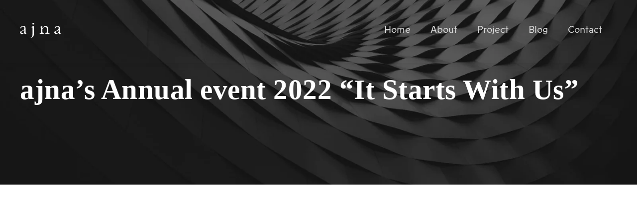

--- FILE ---
content_type: text/html; charset=UTF-8
request_url: https://ajnadevelopments.com/blog/ajnas-annual-event-2022-it-starts-with-us/
body_size: 18545
content:
<!DOCTYPE html><html lang="en-US" class="no-js"><head><script data-no-optimize="1">var litespeed_docref=sessionStorage.getItem("litespeed_docref");litespeed_docref&&(Object.defineProperty(document,"referrer",{get:function(){return litespeed_docref}}),sessionStorage.removeItem("litespeed_docref"));</script> <meta charset="UTF-8"><meta name="viewport" content="width=device-width, initial-scale=1"><link rel="profile" href="http://gmpg.org/xfn/11"><link rel="pingback" href="https://ajnadevelopments.com/xmlrpc.php"><meta name='robots' content='index, follow, max-image-preview:large, max-snippet:-1, max-video-preview:-1' /><meta name="dlm-version" content="5.1.7"><title>ajna&#039;s Annual event 2022 &quot;It Starts With Us&quot; - ajna Developments</title><link rel="canonical" href="https://ajnadevelopments.com/blog/ajnas-annual-event-2022-it-starts-with-us/" /><meta property="og:locale" content="en_US" /><meta property="og:type" content="article" /><meta property="og:title" content="ajna&#039;s Annual event 2022 &quot;It Starts With Us&quot; - ajna Developments" /><meta property="og:url" content="https://ajnadevelopments.com/blog/ajnas-annual-event-2022-it-starts-with-us/" /><meta property="og:site_name" content="ajna Developments" /><meta property="article:publisher" content="https://www.facebook.com/ajnadevelopments" /><meta property="article:published_time" content="2022-02-01T14:22:00+00:00" /><meta property="article:modified_time" content="2022-03-20T16:02:42+00:00" /><meta property="og:image" content="https://ajnadevelopments.com/wp-content/uploads/2022/03/opt-3-scaled.jpg" /><meta property="og:image:width" content="1707" /><meta property="og:image:height" content="2560" /><meta property="og:image:type" content="image/jpeg" /><meta name="author" content="webadmin" /><meta name="twitter:card" content="summary_large_image" /><meta name="twitter:creator" content="@ajnaDevelopment" /><meta name="twitter:site" content="@ajnaDevelopment" /><meta name="twitter:label1" content="Written by" /><meta name="twitter:data1" content="webadmin" /> <script type="application/ld+json" class="yoast-schema-graph">{"@context":"https://schema.org","@graph":[{"@type":"Article","@id":"https://ajnadevelopments.com/blog/ajnas-annual-event-2022-it-starts-with-us/#article","isPartOf":{"@id":"https://ajnadevelopments.com/blog/ajnas-annual-event-2022-it-starts-with-us/"},"author":{"name":"webadmin","@id":"https://ajnadevelopments.com/#/schema/person/ce5a15e19c6dde3e3f842c814bf3bcf3"},"headline":"ajna&#8217;s Annual event 2022 &#8220;It Starts With Us&#8221;","datePublished":"2022-02-01T14:22:00+00:00","dateModified":"2022-03-20T16:02:42+00:00","mainEntityOfPage":{"@id":"https://ajnadevelopments.com/blog/ajnas-annual-event-2022-it-starts-with-us/"},"wordCount":8,"publisher":{"@id":"https://ajnadevelopments.com/#organization"},"image":{"@id":"https://ajnadevelopments.com/blog/ajnas-annual-event-2022-it-starts-with-us/#primaryimage"},"thumbnailUrl":"https://ajnadevelopments.com/wp-content/uploads/2022/03/opt-3-scaled.jpg","articleSection":["Events"],"inLanguage":"en-US"},{"@type":"WebPage","@id":"https://ajnadevelopments.com/blog/ajnas-annual-event-2022-it-starts-with-us/","url":"https://ajnadevelopments.com/blog/ajnas-annual-event-2022-it-starts-with-us/","name":"ajna's Annual event 2022 \"It Starts With Us\" - ajna Developments","isPartOf":{"@id":"https://ajnadevelopments.com/#website"},"primaryImageOfPage":{"@id":"https://ajnadevelopments.com/blog/ajnas-annual-event-2022-it-starts-with-us/#primaryimage"},"image":{"@id":"https://ajnadevelopments.com/blog/ajnas-annual-event-2022-it-starts-with-us/#primaryimage"},"thumbnailUrl":"https://ajnadevelopments.com/wp-content/uploads/2022/03/opt-3-scaled.jpg","datePublished":"2022-02-01T14:22:00+00:00","dateModified":"2022-03-20T16:02:42+00:00","breadcrumb":{"@id":"https://ajnadevelopments.com/blog/ajnas-annual-event-2022-it-starts-with-us/#breadcrumb"},"inLanguage":"en-US","potentialAction":[{"@type":"ReadAction","target":["https://ajnadevelopments.com/blog/ajnas-annual-event-2022-it-starts-with-us/"]}]},{"@type":"ImageObject","inLanguage":"en-US","@id":"https://ajnadevelopments.com/blog/ajnas-annual-event-2022-it-starts-with-us/#primaryimage","url":"https://ajnadevelopments.com/wp-content/uploads/2022/03/opt-3-scaled.jpg","contentUrl":"https://ajnadevelopments.com/wp-content/uploads/2022/03/opt-3-scaled.jpg","width":1707,"height":2560},{"@type":"BreadcrumbList","@id":"https://ajnadevelopments.com/blog/ajnas-annual-event-2022-it-starts-with-us/#breadcrumb","itemListElement":[{"@type":"ListItem","position":1,"name":"Home","item":"https://ajnadevelopments.com/"},{"@type":"ListItem","position":2,"name":"ajna&#8217;s Annual event 2022 &#8220;It Starts With Us&#8221;"}]},{"@type":"WebSite","@id":"https://ajnadevelopments.com/#website","url":"https://ajnadevelopments.com/","name":"ajna Developments","description":"Places to Keep","publisher":{"@id":"https://ajnadevelopments.com/#organization"},"potentialAction":[{"@type":"SearchAction","target":{"@type":"EntryPoint","urlTemplate":"https://ajnadevelopments.com/?s={search_term_string}"},"query-input":{"@type":"PropertyValueSpecification","valueRequired":true,"valueName":"search_term_string"}}],"inLanguage":"en-US"},{"@type":"Organization","@id":"https://ajnadevelopments.com/#organization","name":"ajna Developments","url":"https://ajnadevelopments.com/","logo":{"@type":"ImageObject","inLanguage":"en-US","@id":"https://ajnadevelopments.com/#/schema/logo/image/","url":"https://ajnadevelopments.com/wp-content/uploads/2021/11/logo.png","contentUrl":"https://ajnadevelopments.com/wp-content/uploads/2021/11/logo.png","width":594,"height":217,"caption":"ajna Developments"},"image":{"@id":"https://ajnadevelopments.com/#/schema/logo/image/"},"sameAs":["https://www.facebook.com/ajnadevelopments","https://x.com/ajnaDevelopment","https://www.linkedin.com/company/ajna-developments/","https://www.instagram.com/ajnadevelopments/?igshid=1co8qbst5u5n9"]},{"@type":"Person","@id":"https://ajnadevelopments.com/#/schema/person/ce5a15e19c6dde3e3f842c814bf3bcf3","name":"webadmin","image":{"@type":"ImageObject","inLanguage":"en-US","@id":"https://ajnadevelopments.com/#/schema/person/image/","url":"https://secure.gravatar.com/avatar/c41cb56c57d16a1b183ac57228a915f4?s=96&d=mm&r=g","contentUrl":"https://secure.gravatar.com/avatar/c41cb56c57d16a1b183ac57228a915f4?s=96&d=mm&r=g","caption":"webadmin"},"sameAs":["https://ajnadevelopments.com"],"url":"https://ajnadevelopments.com/blog/author/webadmin/"}]}</script> <link rel='dns-prefetch' href='//maps.google.com' /><link rel='dns-prefetch' href='//fonts.googleapis.com' /><link rel='dns-prefetch' href='//www.googletagmanager.com' /><link rel="alternate" type="application/rss+xml" title="ajna Developments &raquo; Feed" href="https://ajnadevelopments.com/feed/" /><link rel="alternate" type="application/rss+xml" title="ajna Developments &raquo; Comments Feed" href="https://ajnadevelopments.com/comments/feed/" /><style id="litespeed-ccss">ul{box-sizing:border-box}:root{--wp--preset--font-size--normal:16px;--wp--preset--font-size--huge:42px}body{--wp--preset--color--black:#000;--wp--preset--color--cyan-bluish-gray:#abb8c3;--wp--preset--color--white:#fff;--wp--preset--color--pale-pink:#f78da7;--wp--preset--color--vivid-red:#cf2e2e;--wp--preset--color--luminous-vivid-orange:#ff6900;--wp--preset--color--luminous-vivid-amber:#fcb900;--wp--preset--color--light-green-cyan:#7bdcb5;--wp--preset--color--vivid-green-cyan:#00d084;--wp--preset--color--pale-cyan-blue:#8ed1fc;--wp--preset--color--vivid-cyan-blue:#0693e3;--wp--preset--color--vivid-purple:#9b51e0;--wp--preset--gradient--vivid-cyan-blue-to-vivid-purple:linear-gradient(135deg,rgba(6,147,227,1) 0%,#9b51e0 100%);--wp--preset--gradient--light-green-cyan-to-vivid-green-cyan:linear-gradient(135deg,#7adcb4 0%,#00d082 100%);--wp--preset--gradient--luminous-vivid-amber-to-luminous-vivid-orange:linear-gradient(135deg,rgba(252,185,0,1) 0%,rgba(255,105,0,1) 100%);--wp--preset--gradient--luminous-vivid-orange-to-vivid-red:linear-gradient(135deg,rgba(255,105,0,1) 0%,#cf2e2e 100%);--wp--preset--gradient--very-light-gray-to-cyan-bluish-gray:linear-gradient(135deg,#eee 0%,#a9b8c3 100%);--wp--preset--gradient--cool-to-warm-spectrum:linear-gradient(135deg,#4aeadc 0%,#9778d1 20%,#cf2aba 40%,#ee2c82 60%,#fb6962 80%,#fef84c 100%);--wp--preset--gradient--blush-light-purple:linear-gradient(135deg,#ffceec 0%,#9896f0 100%);--wp--preset--gradient--blush-bordeaux:linear-gradient(135deg,#fecda5 0%,#fe2d2d 50%,#6b003e 100%);--wp--preset--gradient--luminous-dusk:linear-gradient(135deg,#ffcb70 0%,#c751c0 50%,#4158d0 100%);--wp--preset--gradient--pale-ocean:linear-gradient(135deg,#fff5cb 0%,#b6e3d4 50%,#33a7b5 100%);--wp--preset--gradient--electric-grass:linear-gradient(135deg,#caf880 0%,#71ce7e 100%);--wp--preset--gradient--midnight:linear-gradient(135deg,#020381 0%,#2874fc 100%);--wp--preset--font-size--small:13px;--wp--preset--font-size--medium:20px;--wp--preset--font-size--large:36px;--wp--preset--font-size--x-large:42px;--wp--preset--spacing--20:.44rem;--wp--preset--spacing--30:.67rem;--wp--preset--spacing--40:1rem;--wp--preset--spacing--50:1.5rem;--wp--preset--spacing--60:2.25rem;--wp--preset--spacing--70:3.38rem;--wp--preset--spacing--80:5.06rem;--wp--preset--shadow--natural:6px 6px 9px rgba(0,0,0,.2);--wp--preset--shadow--deep:12px 12px 50px rgba(0,0,0,.4);--wp--preset--shadow--sharp:6px 6px 0px rgba(0,0,0,.2);--wp--preset--shadow--outlined:6px 6px 0px -3px rgba(255,255,255,1),6px 6px rgba(0,0,0,1);--wp--preset--shadow--crisp:6px 6px 0px rgba(0,0,0,1)}.icon-clock{font-family:simple-line-icons;speak:none;font-style:normal;font-weight:400;font-variant:normal;text-transform:none;line-height:1;-webkit-font-smoothing:antialiased;-moz-osx-font-smoothing:grayscale}.icon-clock:before{content:"\e081"}.gdlr-core-page-builder-body{-webkit-font-smoothing:antialiased;-moz-osx-font-smoothing:grayscale}.gdlr-core-page-builder-body a{text-decoration:none}.clearfix{zoom:1}.clearfix:after{content:" ";display:block;clear:both;visibility:hidden;line-height:0;height:0}.gdlr-core-container{margin-left:auto;margin-right:auto}.gdlr-core-item-pdb{padding-bottom:30px}::placeholder{opacity:1}.gdlr-core-pbf-wrapper{padding:60px 0 30px;position:relative}.gdlr-core-pbf-wrapper-container{margin-left:auto;margin-right:auto}.gdlr-core-pbf-element{clear:both}.gdlr-core-pbf-wrapper-container{display:flex;flex-wrap:wrap}.gdlr-core-pbf-wrapper-container>.gdlr-core-pbf-element{width:100%}.gdlr-core-social-share-right-text .gdlr-core-divider{margin-right:30px;margin-left:36px;height:18px;border-right-width:2px;border-right-style:solid}.gdlr-core-blog-grid .gdlr-core-blog-grid-date .gdlr-core-blog-info-date .gdlr-core-head{display:none}@media only screen and (max-width:767px){body .gdlr-core-container{max-width:500px;padding-left:15px;padding-right:15px}.gdlr-core-pbf-wrapper{padding-left:0!important;padding-right:0!important}.gdlr-core-social-share-right-text .gdlr-core-divider{display:none}}html,body,div,span,h1,a,img,i,ul,li,article,header,video{border:0;outline:0;vertical-align:baseline;background:0 0;margin:0;padding:0}article,header{display:block}ul{list-style:disc}a img{vertical-align:middle}i{font-style:italic}html{box-sizing:border-box;-moz-box-sizing:border-box;-webkit-box-sizing:border-box}*,*:before,*:after{box-sizing:inherit;-moz-box-sizing:inherit;-webkit-box-sizing:inherit}body{-webkit-font-smoothing:antialiased;-moz-osx-font-smoothing:grayscale;word-wrap:break-word;word-break:break-word}ul{margin-left:35px;margin-bottom:20px}h1{line-height:1.2;margin-bottom:20px}.clearfix{zoom:1}.clearfix:after{content:" ";display:block;clear:both;visibility:hidden;line-height:0;height:0}html,body{height:100%}.arki-body-outer-wrapper{min-height:100%}.arki-body-outer-wrapper{position:relative;overflow:hidden}.arki-body-wrapper.arki-with-frame{position:relative;overflow:hidden}.arki-page-wrapper{clear:both}.arki-container{margin-left:auto;margin-right:auto}.arki-column-60{float:left;width:100%}.arki-sidebar-center{float:none;display:inline-block}.arki-content-area{padding-top:60px;padding-bottom:40px}.arki-line-height-0{line-height:0}a{text-decoration:none}img{max-width:100%;height:auto}.arki-body-wrapper{z-index:1;position:relative}.arki-mm-menu-wrap{display:none}.arki-mobile-menu{float:left;margin-top:-8px;margin-left:21px}.arki-mobile-menu-right{position:absolute;right:30px;top:50%;margin-top:-9px}.arki-mobile-button-hamburger{box-sizing:border-box;display:block;width:32px;height:32px;position:relative}.arki-mobile-button-hamburger:before,.arki-mobile-button-hamburger:after,.arki-mobile-button-hamburger span{content:'';display:block;width:22px;height:2px;position:absolute;left:5px}.arki-mobile-button-hamburger:before{top:8px}.arki-mobile-button-hamburger span{top:15px}.arki-mobile-button-hamburger:after{top:22px}.arki-navigation .sf-menu{display:inline-block;line-height:1.7;text-align:left;margin-bottom:0}.arki-navigation .sf-menu>li:first-child{padding-left:0}.arki-navigation .sf-menu>li:last-child{padding-right:0}.arki-navigation .sf-menu>li>a{letter-spacing:.5px}.arki-navigation .arki-navigation-slide-bar-style-2{border-bottom-width:3px;border-bottom-style:solid;position:absolute;display:none;margin-top:-3px;overflow:hidden}.arki-logo{position:relative}.arki-header-wrap{position:relative;z-index:103}.arki-header-container{position:relative;margin-left:auto;margin-right:auto}.arki-header-container-inner{position:relative}.arki-header-style-plain{position:relative;border-bottom-style:solid;z-index:101}.arki-header-style-plain .arki-navigation{line-height:0}.arki-header-style-plain .arki-header-background{position:absolute;right:0;left:0;top:0;bottom:0}.arki-header-background-transparent{position:absolute;left:0;right:0;z-index:3}.arki-header-style-plain.arki-style-menu-right .arki-logo{float:left}.arki-header-style-plain.arki-style-menu-right .arki-navigation{float:right}.arki-header-style-plain.arki-style-menu-right .arki-main-menu{display:inline-block;vertical-align:top}.arki-logo-inner img{width:100%}.arki-fixed-nav-logo{display:none}.arki-single-article{padding-bottom:5px}body.single-post .arki-sidebar-style-none{margin-left:auto;margin-right:auto}.arki-blog-title-wrap{background:#000;background-position:center;position:relative;background-size:cover;overflow:hidden}.arki-blog-title-wrap .arki-blog-title-container{position:relative}.arki-blog-title-wrap .arki-blog-title-overlay{position:absolute;top:0;right:0;bottom:0;left:0;opacity:.8}.arki-blog-title-wrap .arki-single-article-title{font-size:57px;font-weight:700;margin-bottom:11px;letter-spacing:.5px}.arki-blog-title-wrap .arki-single-article-head-right{overflow:hidden}.arki-mobile-header-wrap{display:none}.arki-mobile-header{padding-top:15px;padding-bottom:15px;z-index:99;position:relative;box-shadow:0px 1px 2px rgba(0,0,0,.1);-webkit-box-shadow:0px 1px 2px rgba(0,0,0,.1)}.arki-mobile-header .arki-mobile-header-container{position:relative}.arki-mobile-header .arki-logo-inner{line-height:45px;margin-right:80px}.arki-mobile-header .arki-logo-inner img{vertical-align:middle;width:auto}body .arki-mobile-header .arki-logo{padding:0 15px}@media only screen and (max-width:999px){body{width:100%;overflow-x:hidden}.arki-header-wrap.arki-header-style-plain,.arki-header-background-transparent,.arki-header-transparent-substitute,.arki-sticky-navigation{display:none!important}.arki-mobile-header-wrap{display:block}}@media only screen and (max-width:767px){body.arki-body-front .arki-container{max-width:500px;padding-left:15px;padding-right:15px}body.arki-body-front .gdlr-core-container{max-width:500px;padding-left:15px;padding-right:15px}.arki-column-60{width:100%}.arki-blog-title-wrap .arki-blog-title-content{padding-top:60px!important;padding-bottom:50px!important}}@media only screen and (max-width:419px){body{min-width:320px}}.sf-menu{list-style:none;margin-left:0}.sf-menu>li{float:left}.sf-menu>li>a{display:block;text-decoration:none;position:relative;z-index:9}.arki-body h1{margin-top:0;margin-bottom:20px;line-height:1.2;font-weight:700}.arki-body-wrapper.arki-with-frame{margin:0}.arki-item-pdlr,.gdlr-core-item-pdlr{padding-left:20px;padding-right:20px}.arki-container,.gdlr-core-container{max-width:1320px}.arki-body-front .gdlr-core-container,.arki-body-front .arki-container{padding-left:20px;padding-right:20px}.arki-header-style-plain{border-bottom-width:0}.arki-header-background-transparent .arki-header-background{opacity:0}.arki-navigation .sf-menu>li{padding-left:20px;padding-right:20px}.arki-navigation .arki-main-menu{margin-left:50px}.arki-navigation .arki-navigation-slide-bar-style-2{border-bottom-width:2px}.arki-navigation .arki-navigation-slide-bar{margin-top:-19px}.arki-header-style-plain{box-shadow:0px 0px 20px rgba(10,10,10,.1);-webkit-box-shadow:0px 0px 20px rgba(10,10,10,.1);-moz-box-shadow:0px 0px 20px rgba(10,10,10,.1)}.arki-logo{padding-top:45px}.arki-logo{padding-bottom:50px}.arki-logo.arki-item-pdlr{padding-left:20px}.arki-logo-inner{max-width:82px}@media only screen and (max-width:767px){.arki-mobile-header .arki-logo-inner{max-width:80px}}.arki-navigation{padding-top:45px}.arki-navigation .sf-menu>li>a{padding-bottom:26px}.arki-navigation .arki-main-menu{padding-right:20px}.arki-navigation.arki-item-pdlr{padding-right:30px}.arki-blog-title-wrap.arki-style-custom .arki-blog-title-content{padding-top:146px}.arki-blog-title-wrap.arki-style-custom .arki-blog-title-content{padding-bottom:146px}.arki-blog-title-wrap{background-image:url(https://ajnadevelopments.com/wp-content/uploads/2021/11/slider-1.jpg)}.arki-blog-title-wrap .arki-blog-title-overlay{opacity:0}body.single-post .arki-sidebar-style-none{max-width:900px}.arki-body h1{font-family:"Crimson Pro",serif}.arki-navigation .sf-menu>li>a,.arki-navigation-font{font-family:"Prophet"}.arki-body{font-family:"Prophet"}.arki-body h1{font-size:52px}.arki-body{font-size:18px}.arki-body,.arki-line-height{line-height:1.7}.arki-body{letter-spacing:.6px}.arki-navigation .sf-menu>li>a{font-size:19px}.arki-navigation .sf-menu>li>a{font-weight:500}.arki-navigation .sf-menu>li>a{letter-spacing:0px}.arki-navigation .sf-menu>li>a{text-transform:none}.arki-header-background{background-color:#0a0a0a}.arki-header-wrap.arki-header-style-plain{border-color:#e8e8e8}.arki-mobile-button-hamburger:before,.arki-mobile-button-hamburger:after,.arki-mobile-button-hamburger span{background:#ededed}.arki-mobile-menu .arki-mobile-menu-button{border-color:#fff}.arki-navigation .arki-navigation-slide-bar{border-color:#fff}.arki-navigation .arki-navigation-slide-bar:before{border-bottom-color:#fff}.sf-menu>li>a{color:#d8d8d8}.arki-body-outer-wrapper,body.arki-full .arki-body-wrapper{background-color:#fff}.arki-body{color:#4c4c4c}.arki-body h1{color:#0c0c0c}.arki-body a{color:#212121}.arki-body *{border-color:#e6e6e6}.arki-body ::-webkit-input-placeholder{color:#8e8e8e}.arki-body ::-moz-placeholder{color:#8e8e8e}.arki-body :-ms-input-placeholder{color:#8e8e8e}.arki-body :-moz-placeholder{color:#8e8e8e}.arki-body .arki-blog-title-wrap .arki-single-article-title{color:#fff}.arki-blog-title-wrap .arki-blog-title-overlay{background-color:#f9f9f9}.arki-body .arki-single-article-title{color:#262626}.gdlr-core-social-share-item .gdlr-core-divider{border-color:#e5e5e5}:root{--mm-lineheight:22px}:root{--mm-listitem-size:50px}:root{--mm-navbar-size:50px}:root{--mm-toggle-size:34px}:root{--mm-size:80%;--mm-min-size:240px;--mm-max-size:440px}:root{--mm-iconbar-size:50px}:root{--mm-iconpanel-size:50px}:root{--mm-sectionindexer-size:20px}:root{--mm-sidebar-collapsed-size:50px;--mm-sidebar-expanded-size:var(--mm-max-size)}.wp-video{max-width:100%;height:auto}video.wp-video-shortcode{max-width:100%;display:inline-block}</style><link rel="preload" data-asynced="1" data-optimized="2" as="style" onload="this.onload=null;this.rel='stylesheet'" href="https://ajnadevelopments.com/wp-content/litespeed/css/1/2425e4e651c046cbd1a0221d4fdc2ece.css?ver=82f8f" /><script type="litespeed/javascript">!function(a){"use strict";var b=function(b,c,d){function e(a){return h.body?a():void setTimeout(function(){e(a)})}function f(){i.addEventListener&&i.removeEventListener("load",f),i.media=d||"all"}var g,h=a.document,i=h.createElement("link");if(c)g=c;else{var j=(h.body||h.getElementsByTagName("head")[0]).childNodes;g=j[j.length-1]}var k=h.styleSheets;i.rel="stylesheet",i.href=b,i.media="only x",e(function(){g.parentNode.insertBefore(i,c?g:g.nextSibling)});var l=function(a){for(var b=i.href,c=k.length;c--;)if(k[c].href===b)return a();setTimeout(function(){l(a)})};return i.addEventListener&&i.addEventListener("load",f),i.onloadcssdefined=l,l(f),i};"undefined"!=typeof exports?exports.loadCSS=b:a.loadCSS=b}("undefined"!=typeof global?global:this);!function(a){if(a.loadCSS){var b=loadCSS.relpreload={};if(b.support=function(){try{return a.document.createElement("link").relList.supports("preload")}catch(b){return!1}},b.poly=function(){for(var b=a.document.getElementsByTagName("link"),c=0;c<b.length;c++){var d=b[c];"preload"===d.rel&&"style"===d.getAttribute("as")&&(a.loadCSS(d.href,d,d.getAttribute("media")),d.rel=null)}},!b.support()){b.poly();var c=a.setInterval(b.poly,300);a.addEventListener&&a.addEventListener("load",function(){b.poly(),a.clearInterval(c)}),a.attachEvent&&a.attachEvent("onload",function(){a.clearInterval(c)})}}}(this);</script> <script type="litespeed/javascript" data-src="https://ajnadevelopments.com/wp-includes/js/jquery/jquery.min.js?ver=3.7.1" id="jquery-core-js"></script> <!--[if lt IE 9]> <script type="text/javascript" src="https://ajnadevelopments.com/wp-content/themes/arki/js/html5.js?ver=6.5.5" id="html5js-js"></script> <![endif]--><link rel="https://api.w.org/" href="https://ajnadevelopments.com/wp-json/" /><link rel="alternate" type="application/json" href="https://ajnadevelopments.com/wp-json/wp/v2/posts/14963" /><link rel="EditURI" type="application/rsd+xml" title="RSD" href="https://ajnadevelopments.com/xmlrpc.php?rsd" /><meta name="generator" content="WordPress 6.5.5" /><link rel='shortlink' href='https://ajnadevelopments.com/?p=14963' /><link rel="alternate" type="application/json+oembed" href="https://ajnadevelopments.com/wp-json/oembed/1.0/embed?url=https%3A%2F%2Fajnadevelopments.com%2Fblog%2Fajnas-annual-event-2022-it-starts-with-us%2F" /><link rel="alternate" type="text/xml+oembed" href="https://ajnadevelopments.com/wp-json/oembed/1.0/embed?url=https%3A%2F%2Fajnadevelopments.com%2Fblog%2Fajnas-annual-event-2022-it-starts-with-us%2F&#038;format=xml" /><meta name="generator" content="Site Kit by Google 1.171.0" /><meta name="generator" content="Powered by Slider Revolution 6.7.35 - responsive, Mobile-Friendly Slider Plugin for WordPress with comfortable drag and drop interface." /><link rel="icon" href="https://ajnadevelopments.com/wp-content/uploads/2022/01/fav-ajna-150x150.png" sizes="32x32" /><link rel="icon" href="https://ajnadevelopments.com/wp-content/uploads/2022/01/fav-ajna-300x300.png" sizes="192x192" /><link rel="apple-touch-icon" href="https://ajnadevelopments.com/wp-content/uploads/2022/01/fav-ajna-300x300.png" /><meta name="msapplication-TileImage" content="https://ajnadevelopments.com/wp-content/uploads/2022/01/fav-ajna-300x300.png" />
 <script type="litespeed/javascript" data-src="https://www.googletagmanager.com/gtag/js?id=G-VEBRD6GP94"></script> <script type="litespeed/javascript">window.dataLayer=window.dataLayer||[];function gtag(){dataLayer.push(arguments)}
gtag('js',new Date());gtag('config','G-VEBRD6GP94')</script> </head><body class="post-template-default single single-post postid-14963 single-format-standard gdlr-core-body arki-body arki-body-front arki-full  arki-with-sticky-navigation  arki-blog-style-5  arki-blockquote-style-3 gdlr-core-link-to-lightbox" data-home-url="https://ajnadevelopments.com/" ><div class="arki-mobile-header-wrap" ><div class="arki-mobile-header arki-header-background arki-style-slide arki-sticky-mobile-navigation " id="arki-mobile-header" ><div class="arki-mobile-header-container arki-container clearfix" ><div class="arki-logo  arki-item-pdlr"><div class="arki-logo-inner"><a class="arki-fixed-nav-logo" href="https://ajnadevelopments.com/" ><img data-lazyloaded="1" src="[data-uri]" data-src="https://ajnadevelopments.com/wp-content/uploads/2021/11/logo-white.png" alt="" width="594" height="217" title="logo-white"  data-srcset="https://ajnadevelopments.com/wp-content/uploads/2021/11/logo-white.png 1x, https://ajnadevelopments.com/wp-content/uploads/2021/11/logo-white.png 2x"  /></a><a class=" arki-orig-logo" href="https://ajnadevelopments.com/" ><img data-lazyloaded="1" src="[data-uri]" data-src="https://ajnadevelopments.com/wp-content/uploads/2021/11/logo-white.png" alt="" width="594" height="217" title="logo-white" /></a></div></div><div class="arki-mobile-menu-right" ><div class="arki-mobile-menu" ><a class="arki-mm-menu-button arki-mobile-menu-button arki-mobile-button-hamburger" href="#arki-mobile-menu" ><span></span></a><div class="arki-mm-menu-wrap arki-navigation-font" id="arki-mobile-menu" data-slide="right" ><ul id="menu-main-navigation" class="m-menu"><li class="menu-item menu-item-type-post_type menu-item-object-page menu-item-home menu-item-14475"><a href="https://ajnadevelopments.com/">Home</a></li><li class="menu-item menu-item-type-post_type menu-item-object-page menu-item-14373"><a href="https://ajnadevelopments.com/about/">About</a></li><li class="menu-item menu-item-type-custom menu-item-object-custom menu-item-14678"><a href="https://ajnadevelopments.com/carnelia/">Project</a></li><li class="menu-item menu-item-type-post_type menu-item-object-page menu-item-14680"><a href="https://ajnadevelopments.com/our-blog/">Blog</a></li><li class="menu-item menu-item-type-post_type menu-item-object-page menu-item-14679"><a href="https://ajnadevelopments.com/contact/">Contact</a></li></ul></div></div></div></div></div></div><div class="arki-body-outer-wrapper "><div class="arki-body-wrapper clearfix  arki-with-transparent-header arki-with-frame"><div class="arki-header-background-transparent" ><header class="arki-header-wrap arki-header-style-plain  arki-style-menu-right arki-sticky-navigation arki-style-slide" data-navigation-offset="75"  ><div class="arki-header-background" ></div><div class="arki-header-container  arki-container"><div class="arki-header-container-inner clearfix"><div class="arki-logo  arki-item-pdlr"><div class="arki-logo-inner"><a class="arki-fixed-nav-logo" href="https://ajnadevelopments.com/" ><img data-lazyloaded="1" src="[data-uri]" data-src="https://ajnadevelopments.com/wp-content/uploads/2021/11/logo-white.png" alt="" width="594" height="217" title="logo-white"  data-srcset="https://ajnadevelopments.com/wp-content/uploads/2021/11/logo-white.png 1x, https://ajnadevelopments.com/wp-content/uploads/2021/11/logo-white.png 2x"  /></a><a class=" arki-orig-logo" href="https://ajnadevelopments.com/" ><img data-lazyloaded="1" src="[data-uri]" data-src="https://ajnadevelopments.com/wp-content/uploads/2021/11/logo-white.png" alt="" width="594" height="217" title="logo-white"  data-srcset="https://ajnadevelopments.com/wp-content/uploads/2021/11/logo-white.png 1x, https://ajnadevelopments.com/wp-content/uploads/2021/11/logo-white.png 2x"  /></a></div></div><div class="arki-navigation arki-item-pdlr clearfix " ><div class="arki-main-menu" id="arki-main-menu" ><ul id="menu-main-navigation-1" class="sf-menu"><li  class="menu-item menu-item-type-post_type menu-item-object-page menu-item-home menu-item-14475 arki-normal-menu"><a href="https://ajnadevelopments.com/">Home</a></li><li  class="menu-item menu-item-type-post_type menu-item-object-page menu-item-14373 arki-normal-menu"><a href="https://ajnadevelopments.com/about/">About</a></li><li  class="menu-item menu-item-type-custom menu-item-object-custom menu-item-14678 arki-normal-menu"><a href="https://ajnadevelopments.com/carnelia/">Project</a></li><li  class="menu-item menu-item-type-post_type menu-item-object-page menu-item-14680 arki-normal-menu"><a href="https://ajnadevelopments.com/our-blog/">Blog</a></li><li  class="menu-item menu-item-type-post_type menu-item-object-page menu-item-14679 arki-normal-menu"><a href="https://ajnadevelopments.com/contact/">Contact</a></li></ul><div class="arki-navigation-slide-bar  arki-navigation-slide-bar-style-2 arki-left"  data-size-offset="0"  data-width="19px"  id="arki-navigation-slide-bar" ></div></div></div></div></div></header></div><div class="arki-page-wrapper" id="arki-page-wrapper" ><div class="arki-blog-title-wrap  arki-style-custom" ><div class="arki-header-transparent-substitute" ></div><div class="arki-blog-title-top-overlay" ></div><div class="arki-blog-title-overlay"  ></div><div class="arki-blog-title-bottom-overlay" ></div><div class="arki-blog-title-container arki-container" ><div class="arki-blog-title-content arki-item-pdlr"  ><header class="arki-single-article-head arki-single-blog-title-style-5 clearfix" ><div class="arki-single-article-head-right"><h1 class="arki-single-article-title">ajna&#8217;s Annual event 2022 &#8220;It Starts With Us&#8221;</h1></div></header></div></div></div><div class="arki-content-container arki-container "><div class=" arki-sidebar-wrap clearfix arki-line-height-0 arki-sidebar-style-none" ><div class=" arki-sidebar-center arki-column-60 arki-line-height" ><div class="arki-content-wrap arki-item-pdlr clearfix" ><div class="arki-content-area" ><article id="post-14963" class="post-14963 post type-post status-publish format-standard has-post-thumbnail hentry category-events"><div class="arki-single-article clearfix" ><div class="arki-single-article-content"></div></div></article></div></div></div></div></div><div class="gdlr-core-page-builder-body clearfix"><div class="gdlr-core-pbf-wrapper " ><div class="gdlr-core-pbf-wrapper-content gdlr-core-js "   ><div class="gdlr-core-pbf-wrapper-container clearfix gdlr-core-container" ><div class="gdlr-core-pbf-column gdlr-core-column-60 gdlr-core-column-first" ><div class="gdlr-core-pbf-column-content-margin gdlr-core-js "   ><div class="gdlr-core-pbf-column-content clearfix gdlr-core-js "   ><div class="gdlr-core-pbf-element" ><div class="gdlr-core-gallery-item gdlr-core-item-pdb clearfix  gdlr-core-gallery-item-style-grid"  ><div class="gdlr-core-gallery-item-holder gdlr-core-js-2 clearfix" data-layout="masonry" ><div class="gdlr-core-item-list gdlr-core-gallery-column  gdlr-core-column-20 gdlr-core-column-first gdlr-core-item-pdlr gdlr-core-item-mgb"  ><div class="gdlr-core-gallery-list gdlr-core-media-image"  ><a class="gdlr-core-lightgallery gdlr-core-js "  href="https://ajnadevelopments.com/wp-content/uploads/2022/02/opt-1.jpg" data-lightbox-group="gdlr-core-img-group-1"><img data-lazyloaded="1" src="[data-uri]" data-src="https://ajnadevelopments.com/wp-content/uploads/2022/02/opt-1.jpg" alt="" width="1500" height="1000" title="opt-1" /></a></div></div><div class="gdlr-core-item-list gdlr-core-gallery-column  gdlr-core-column-20 gdlr-core-item-pdlr gdlr-core-item-mgb"  ><div class="gdlr-core-gallery-list gdlr-core-media-image"  ><a class="gdlr-core-lightgallery gdlr-core-js "  href="https://ajnadevelopments.com/wp-content/uploads/2022/02/opt-2.jpg" data-lightbox-group="gdlr-core-img-group-1"><img data-lazyloaded="1" src="[data-uri]" data-src="https://ajnadevelopments.com/wp-content/uploads/2022/02/opt-2.jpg" alt="" width="2000" height="1333" title="opt-2" /></a></div></div><div class="gdlr-core-item-list gdlr-core-gallery-column  gdlr-core-column-20 gdlr-core-item-pdlr gdlr-core-item-mgb"  ><div class="gdlr-core-gallery-list gdlr-core-media-image"  ><a class="gdlr-core-lightgallery gdlr-core-js "  href="https://ajnadevelopments.com/wp-content/uploads/2022/03/opt-10.jpg" data-lightbox-group="gdlr-core-img-group-1"><img data-lazyloaded="1" src="[data-uri]" data-src="https://ajnadevelopments.com/wp-content/uploads/2022/03/opt-10.jpg" alt="" width="2000" height="1333" title="opt-10" /></a></div></div><div class="gdlr-core-item-list gdlr-core-gallery-column  gdlr-core-column-20 gdlr-core-column-first gdlr-core-item-pdlr gdlr-core-item-mgb"  ><div class="gdlr-core-gallery-list gdlr-core-media-image"  ><a class="gdlr-core-lightgallery gdlr-core-js "  href="https://ajnadevelopments.com/wp-content/uploads/2022/03/opt-8.jpg" data-lightbox-group="gdlr-core-img-group-1"><img data-lazyloaded="1" src="[data-uri]" data-src="https://ajnadevelopments.com/wp-content/uploads/2022/03/opt-8.jpg" alt="" width="2000" height="1333" title="opt-8" /></a></div></div><div class="gdlr-core-item-list gdlr-core-gallery-column  gdlr-core-column-20 gdlr-core-item-pdlr gdlr-core-item-mgb"  ><div class="gdlr-core-gallery-list gdlr-core-media-image"  ><a class="gdlr-core-lightgallery gdlr-core-js "  href="https://ajnadevelopments.com/wp-content/uploads/2022/03/opt-5.jpg" data-lightbox-group="gdlr-core-img-group-1"><img data-lazyloaded="1" src="[data-uri]" data-src="https://ajnadevelopments.com/wp-content/uploads/2022/03/opt-5.jpg" alt="" width="2000" height="1333" title="opt-5" /></a></div></div><div class="gdlr-core-item-list gdlr-core-gallery-column  gdlr-core-column-20 gdlr-core-item-pdlr gdlr-core-item-mgb"  ><div class="gdlr-core-gallery-list gdlr-core-media-image"  ><a class="gdlr-core-lightgallery gdlr-core-js "  href="https://ajnadevelopments.com/wp-content/uploads/2022/03/opt-4.jpg" data-lightbox-group="gdlr-core-img-group-1"><img data-lazyloaded="1" src="[data-uri]" data-src="https://ajnadevelopments.com/wp-content/uploads/2022/03/opt-4.jpg" alt="" width="2000" height="1333" title="opt-4" /></a></div></div><div class="gdlr-core-item-list gdlr-core-gallery-column  gdlr-core-column-20 gdlr-core-column-first gdlr-core-item-pdlr gdlr-core-item-mgb"  ><div class="gdlr-core-gallery-list gdlr-core-media-image"  ><a class="gdlr-core-lightgallery gdlr-core-js "  href="https://ajnadevelopments.com/wp-content/uploads/2022/03/opt-7.jpg" data-lightbox-group="gdlr-core-img-group-1"><img data-lazyloaded="1" src="[data-uri]" data-src="https://ajnadevelopments.com/wp-content/uploads/2022/03/opt-7.jpg" alt="" width="2000" height="1590" title="opt-7" /></a></div></div><div class="gdlr-core-item-list gdlr-core-gallery-column  gdlr-core-column-20 gdlr-core-item-pdlr gdlr-core-item-mgb"  ><div class="gdlr-core-gallery-list gdlr-core-media-image"  ><a class="gdlr-core-lightgallery gdlr-core-js "  href="https://ajnadevelopments.com/wp-content/uploads/2022/03/opt-3-scaled.jpg" data-lightbox-group="gdlr-core-img-group-1"><img data-lazyloaded="1" src="[data-uri]" data-src="https://ajnadevelopments.com/wp-content/uploads/2022/03/opt-3-scaled.jpg" alt="" width="1707" height="2560" title="opt-3" /></a></div></div><div class="gdlr-core-item-list gdlr-core-gallery-column  gdlr-core-column-20 gdlr-core-item-pdlr gdlr-core-item-mgb"  ><div class="gdlr-core-gallery-list gdlr-core-media-image"  ><a class="gdlr-core-lightgallery gdlr-core-js "  href="https://ajnadevelopments.com/wp-content/uploads/2022/03/opt-6.jpg" data-lightbox-group="gdlr-core-img-group-1"><img data-lazyloaded="1" src="[data-uri]" data-src="https://ajnadevelopments.com/wp-content/uploads/2022/03/opt-6.jpg" alt="" width="2000" height="1333" title="opt-6" /></a></div></div><div class="gdlr-core-item-list gdlr-core-gallery-column  gdlr-core-column-20 gdlr-core-column-first gdlr-core-item-pdlr gdlr-core-item-mgb"  ><div class="gdlr-core-gallery-list gdlr-core-media-image"  ><a class="gdlr-core-lightgallery gdlr-core-js "  href="https://ajnadevelopments.com/wp-content/uploads/2022/03/opt-2.jpg" data-lightbox-group="gdlr-core-img-group-1"><img data-lazyloaded="1" src="[data-uri]" data-src="https://ajnadevelopments.com/wp-content/uploads/2022/03/opt-2.jpg" alt="" width="2000" height="1333" title="opt-2" /></a></div></div></div></div></div></div></div></div></div></div></div></div><div class="arki-bottom-page-builder-container arki-container" ><div class="arki-bottom-page-builder-sidebar-wrap arki-sidebar-style-none" ><div class="arki-bottom-page-builder-sidebar-class" ><div class="arki-bottom-page-builder-content arki-item-pdlr" ><div class="arki-single-nav-area clearfix" ><span class="arki-single-nav arki-single-nav-left"><span class="arki-text" >Previous Post</span><a href="https://ajnadevelopments.com/blog/ajna-sparks-the-revival-with-carnelias-resort-on-cairos-billboards/" rel="prev"><span class="arki-single-nav-title arki-title-font" >AJNA Sparks The Revival With Carnelia’s Resort On Cairo’s Billboards</span></a></span><span class="arki-single-nav arki-single-nav-right"><span class="arki-text" >Next Post</span><a href="https://ajnadevelopments.com/blog/media-press-site-visit/" rel="next"><span class="arki-single-nav-title arki-title-font" >Media press site visit</span></a></span></div><div class="arki-single-magazine-author-tags clearfix" ></div><div class="arki-single-social-share arki-item-rvpdlr clearfix" ><div class="gdlr-core-social-share-item gdlr-core-item-pdb  gdlr-core-left-align gdlr-core-social-share-right-text gdlr-core-item-mglr gdlr-core-style-round" style="padding-bottom: 0px ;"  ><span class="gdlr-core-social-share-wrap"><a class="gdlr-core-social-share-facebook" href="https://www.facebook.com/sharer/sharer.php?caption=ajna%E2%80%99s+Annual+event+2022+%E2%80%9CIt+Starts+With+Us%E2%80%9D&#038;u=https://ajnadevelopments.com/blog/ajnas-annual-event-2022-it-starts-with-us/" target="_blank" onclick="javascript:window.open(this.href,&#039;&#039;, &#039;menubar=no,toolbar=no,resizable=yes,scrollbars=yes,height=602,width=555&#039;);return false;"  ><i class="fa fa-facebook" ></i></a><a class="gdlr-core-social-share-linkedin" href="http://www.linkedin.com/shareArticle?mini=true&#038;url=https://ajnadevelopments.com/blog/ajnas-annual-event-2022-it-starts-with-us/&#038;title=ajna%E2%80%99s+Annual+event+2022+%E2%80%9CIt+Starts+With+Us%E2%80%9D" target="_blank" onclick="javascript:window.open(this.href,&#039;&#039;, &#039;menubar=no,toolbar=no,resizable=yes,scrollbars=yes,height=452,width=550&#039;);return false;"  ><i class="fa fa-linkedin" ></i></a><a class="gdlr-core-social-share-pinterest" href="http://pinterest.com/pin/create/button/?url=https://ajnadevelopments.com/blog/ajnas-annual-event-2022-it-starts-with-us/&#038;media=https://ajnadevelopments.com/wp-content/uploads/2022/03/opt-3-scaled.jpg" target="_blank" onclick="javascript:window.open(this.href,&#039;&#039;, &#039;menubar=no,toolbar=no,resizable=yes,scrollbars=yes,height=553,width=750&#039;);return false;"  ><i class="fa fa-pinterest-p" ></i></a><a class="gdlr-core-social-share-twitter" href="https://twitter.com/intent/tweet?text=ajna%E2%80%99s+Annual+event+2022+%E2%80%9CIt+Starts+With+Us%E2%80%9D&#038;url=https://ajnadevelopments.com/blog/ajnas-annual-event-2022-it-starts-with-us/" target="_blank" onclick="javascript:window.open(this.href,&#039;&#039;, &#039;menubar=no,toolbar=no,resizable=yes,scrollbars=yes,height=255,width=555&#039;);return false;"  ><i class="fa fa-twitter fa6b fa6-x-twitter" ></i></a><a class="gdlr-core-social-share-email" href="mailto:?subject=Site%20sharing&#038;body=Please%20check%20this%20site%20out%20https://ajnadevelopments.com/blog/ajnas-annual-event-2022-it-starts-with-us/"  ><i class="fa fa-envelope" ></i></a></span><span class="gdlr-core-social-share-count" ><span class="gdlr-core-divider gdlr-core-skin-divider"  ></span><span class="gdlr-core-count" >0</span><span class="gdlr-core-suffix" >Shares</span></span></div></div><div class="clear" ></div><div class="arki-single-related-post-wrap arki-item-rvpdlr" ><h3 class="arki-single-related-post-title arki-item-mglr" >Related Posts</h3><div class="gdlr-core-blog-item-holder clearfix" ><div class="gdlr-core-item-list  gdlr-core-item-pdlr gdlr-core-column-30 gdlr-core-column-first" ><div class="gdlr-core-blog-grid "  ><div class="gdlr-core-blog-thumbnail gdlr-core-media-image  gdlr-core-opacity-on-hover gdlr-core-zoom-on-hover"  ><a href="https://ajnadevelopments.com/blog/discover-the-allure-of-marea/" ><img data-lazyloaded="1" src="[data-uri]" data-src="https://ajnadevelopments.com/wp-content/uploads/2023/11/600-x-746-1-600x450.jpg" alt="" width="600" height="450" title="600 x 746 (1)" /></a></div><div class="gdlr-core-blog-grid-content-wrap"><div class="gdlr-core-blog-grid-date" ><span class="gdlr-core-blog-info gdlr-core-blog-info-font gdlr-core-skin-caption gdlr-core-blog-info-date"  ><span class="gdlr-core-head" ><i class="icon-clock" ></i></span><a href="https://ajnadevelopments.com/blog/2023/11/09/" >November 9, 2023</a></span></div><h3 class="gdlr-core-blog-title gdlr-core-skin-title" style="font-size: 20px ;"  ><a href="https://ajnadevelopments.com/blog/discover-the-allure-of-marea/" >Discover the allure of “Marea”</a></h3></div></div></div><div class="gdlr-core-item-list  gdlr-core-item-pdlr gdlr-core-column-30" ><div class="gdlr-core-blog-grid "  ><div class="gdlr-core-blog-thumbnail gdlr-core-media-image  gdlr-core-opacity-on-hover gdlr-core-zoom-on-hover"  ><a href="https://ajnadevelopments.com/blog/construction-update-gallery-july-2023/" ><img data-lazyloaded="1" src="[data-uri]" data-src="https://ajnadevelopments.com/wp-content/uploads/2023/07/New-Project.png" alt="" width="325" height="404" title="New Project" /></a></div><div class="gdlr-core-blog-grid-content-wrap"><div class="gdlr-core-blog-grid-date" ><span class="gdlr-core-blog-info gdlr-core-blog-info-font gdlr-core-skin-caption gdlr-core-blog-info-date"  ><span class="gdlr-core-head" ><i class="icon-clock" ></i></span><a href="https://ajnadevelopments.com/blog/2023/07/25/" >July 25, 2023</a></span></div><h3 class="gdlr-core-blog-title gdlr-core-skin-title" style="font-size: 20px ;"  ><a href="https://ajnadevelopments.com/blog/construction-update-gallery-july-2023/" >Construction update gallery &#8211; July 2023</a></h3></div></div></div></div></div></div></div></div></div></div><footer><div class="arki-footer-wrapper " ><div class="arki-footer-container arki-container clearfix" ><div class="arki-footer-column arki-item-pdlr arki-column-20" ><div id="gdlr-core-custom-menu-widget-3" class="widget widget_gdlr-core-custom-menu-widget arki-widget"><h1 class="arki-widget-title">Sitemap</h1><span class="clear"></span><div class="menu-main-navigation-container"><ul id="menu-main-navigation-2" class="gdlr-core-custom-menu-widget gdlr-core-menu-style-plain"><li  class="menu-item menu-item-type-post_type menu-item-object-page menu-item-home menu-item-14475 arki-normal-menu"><a href="https://ajnadevelopments.com/">Home</a></li><li  class="menu-item menu-item-type-post_type menu-item-object-page menu-item-14373 arki-normal-menu"><a href="https://ajnadevelopments.com/about/">About</a></li><li  class="menu-item menu-item-type-custom menu-item-object-custom menu-item-14678 arki-normal-menu"><a href="https://ajnadevelopments.com/carnelia/">Project</a></li><li  class="menu-item menu-item-type-post_type menu-item-object-page menu-item-14680 arki-normal-menu"><a href="https://ajnadevelopments.com/our-blog/">Blog</a></li><li  class="menu-item menu-item-type-post_type menu-item-object-page menu-item-14679 arki-normal-menu"><a href="https://ajnadevelopments.com/contact/">Contact</a></li></ul></div></div></div><div class="arki-footer-column arki-item-pdlr arki-column-20" ><div id="text-6" class="widget widget_text arki-widget"><h1 class="arki-widget-title">Contact</h1><span class="clear"></span><div class="textwidget"><p class="p1"><span class="s1">White by The Waterway, 22A N90th st. Cairo, Egypt</span></p><p class="p1"><span class="s1">Hotline: 16995</span></p><p class="p1"></div></div></div><div class="arki-footer-column arki-item-pdlr arki-column-20" ><div id="text-2" class="widget widget_text arki-widget"><h1 class="arki-widget-title">Follow Us</h1><span class="clear"></span><div class="textwidget"><p><a href="https://www.facebook.com/Ajna-developments-2268567953410018/"><i class="fa fa-facebook-f" style="color: #ffffff ;margin-left: 3px ;margin-right: 17px ;"  ></i>Facebook</a><br />
<span class="gdlr-core-space-shortcode" style="margin-top: -10px ;"  ></span><br />
<a href="https://instagram.com/ajnadevelopments?igshid=1co8qbst5u5n9"><i class="fa fa-instagram" style="color: #ffffff ;margin-right: 13px ;"  ></i>Instagram</a><br />
<span class="gdlr-core-space-shortcode" style="margin-top: -10px ;"  ></span><br />
<a href="https://www.linkedin.com/company/ajna-developments/"><i class="fa fa-linkedin" style="color: #ffffff ;margin-left: 3px ;margin-right: 15px ;"  ></i>Linkedin</a><br />
<span class="gdlr-core-space-shortcode" style="margin-top: -10px ;"  ></span><br />
<a href="https://twitter.com/ajnaDevelopment"><i class="fa fa-twitter" style="color: #ffffff ;margin-left: 3px ;margin-right: 15px ;"  ></i>Twitter</a></p></div></div></div></div></div></footer></div></div><a href="#arki-top-anchor" class="arki-footer-back-to-top-button" id="arki-footer-back-to-top-button"><i class="fa fa-angle-up" ></i></a> <script type="litespeed/javascript" data-src="https://maps.google.com/maps/api/js?loading=async&amp;libraries=marker%2Cgeometry%2Cplaces%2Cdrawing&amp;callback=wpgmpInitMap&amp;language=en&amp;ver=4.9.1" id="wpgmp-google-api-js"></script> <script data-no-optimize="1">window.lazyLoadOptions=Object.assign({},{threshold:300},window.lazyLoadOptions||{});!function(t,e){"object"==typeof exports&&"undefined"!=typeof module?module.exports=e():"function"==typeof define&&define.amd?define(e):(t="undefined"!=typeof globalThis?globalThis:t||self).LazyLoad=e()}(this,function(){"use strict";function e(){return(e=Object.assign||function(t){for(var e=1;e<arguments.length;e++){var n,a=arguments[e];for(n in a)Object.prototype.hasOwnProperty.call(a,n)&&(t[n]=a[n])}return t}).apply(this,arguments)}function o(t){return e({},at,t)}function l(t,e){return t.getAttribute(gt+e)}function c(t){return l(t,vt)}function s(t,e){return function(t,e,n){e=gt+e;null!==n?t.setAttribute(e,n):t.removeAttribute(e)}(t,vt,e)}function i(t){return s(t,null),0}function r(t){return null===c(t)}function u(t){return c(t)===_t}function d(t,e,n,a){t&&(void 0===a?void 0===n?t(e):t(e,n):t(e,n,a))}function f(t,e){et?t.classList.add(e):t.className+=(t.className?" ":"")+e}function _(t,e){et?t.classList.remove(e):t.className=t.className.replace(new RegExp("(^|\\s+)"+e+"(\\s+|$)")," ").replace(/^\s+/,"").replace(/\s+$/,"")}function g(t){return t.llTempImage}function v(t,e){!e||(e=e._observer)&&e.unobserve(t)}function b(t,e){t&&(t.loadingCount+=e)}function p(t,e){t&&(t.toLoadCount=e)}function n(t){for(var e,n=[],a=0;e=t.children[a];a+=1)"SOURCE"===e.tagName&&n.push(e);return n}function h(t,e){(t=t.parentNode)&&"PICTURE"===t.tagName&&n(t).forEach(e)}function a(t,e){n(t).forEach(e)}function m(t){return!!t[lt]}function E(t){return t[lt]}function I(t){return delete t[lt]}function y(e,t){var n;m(e)||(n={},t.forEach(function(t){n[t]=e.getAttribute(t)}),e[lt]=n)}function L(a,t){var o;m(a)&&(o=E(a),t.forEach(function(t){var e,n;e=a,(t=o[n=t])?e.setAttribute(n,t):e.removeAttribute(n)}))}function k(t,e,n){f(t,e.class_loading),s(t,st),n&&(b(n,1),d(e.callback_loading,t,n))}function A(t,e,n){n&&t.setAttribute(e,n)}function O(t,e){A(t,rt,l(t,e.data_sizes)),A(t,it,l(t,e.data_srcset)),A(t,ot,l(t,e.data_src))}function w(t,e,n){var a=l(t,e.data_bg_multi),o=l(t,e.data_bg_multi_hidpi);(a=nt&&o?o:a)&&(t.style.backgroundImage=a,n=n,f(t=t,(e=e).class_applied),s(t,dt),n&&(e.unobserve_completed&&v(t,e),d(e.callback_applied,t,n)))}function x(t,e){!e||0<e.loadingCount||0<e.toLoadCount||d(t.callback_finish,e)}function M(t,e,n){t.addEventListener(e,n),t.llEvLisnrs[e]=n}function N(t){return!!t.llEvLisnrs}function z(t){if(N(t)){var e,n,a=t.llEvLisnrs;for(e in a){var o=a[e];n=e,o=o,t.removeEventListener(n,o)}delete t.llEvLisnrs}}function C(t,e,n){var a;delete t.llTempImage,b(n,-1),(a=n)&&--a.toLoadCount,_(t,e.class_loading),e.unobserve_completed&&v(t,n)}function R(i,r,c){var l=g(i)||i;N(l)||function(t,e,n){N(t)||(t.llEvLisnrs={});var a="VIDEO"===t.tagName?"loadeddata":"load";M(t,a,e),M(t,"error",n)}(l,function(t){var e,n,a,o;n=r,a=c,o=u(e=i),C(e,n,a),f(e,n.class_loaded),s(e,ut),d(n.callback_loaded,e,a),o||x(n,a),z(l)},function(t){var e,n,a,o;n=r,a=c,o=u(e=i),C(e,n,a),f(e,n.class_error),s(e,ft),d(n.callback_error,e,a),o||x(n,a),z(l)})}function T(t,e,n){var a,o,i,r,c;t.llTempImage=document.createElement("IMG"),R(t,e,n),m(c=t)||(c[lt]={backgroundImage:c.style.backgroundImage}),i=n,r=l(a=t,(o=e).data_bg),c=l(a,o.data_bg_hidpi),(r=nt&&c?c:r)&&(a.style.backgroundImage='url("'.concat(r,'")'),g(a).setAttribute(ot,r),k(a,o,i)),w(t,e,n)}function G(t,e,n){var a;R(t,e,n),a=e,e=n,(t=Et[(n=t).tagName])&&(t(n,a),k(n,a,e))}function D(t,e,n){var a;a=t,(-1<It.indexOf(a.tagName)?G:T)(t,e,n)}function S(t,e,n){var a;t.setAttribute("loading","lazy"),R(t,e,n),a=e,(e=Et[(n=t).tagName])&&e(n,a),s(t,_t)}function V(t){t.removeAttribute(ot),t.removeAttribute(it),t.removeAttribute(rt)}function j(t){h(t,function(t){L(t,mt)}),L(t,mt)}function F(t){var e;(e=yt[t.tagName])?e(t):m(e=t)&&(t=E(e),e.style.backgroundImage=t.backgroundImage)}function P(t,e){var n;F(t),n=e,r(e=t)||u(e)||(_(e,n.class_entered),_(e,n.class_exited),_(e,n.class_applied),_(e,n.class_loading),_(e,n.class_loaded),_(e,n.class_error)),i(t),I(t)}function U(t,e,n,a){var o;n.cancel_on_exit&&(c(t)!==st||"IMG"===t.tagName&&(z(t),h(o=t,function(t){V(t)}),V(o),j(t),_(t,n.class_loading),b(a,-1),i(t),d(n.callback_cancel,t,e,a)))}function $(t,e,n,a){var o,i,r=(i=t,0<=bt.indexOf(c(i)));s(t,"entered"),f(t,n.class_entered),_(t,n.class_exited),o=t,i=a,n.unobserve_entered&&v(o,i),d(n.callback_enter,t,e,a),r||D(t,n,a)}function q(t){return t.use_native&&"loading"in HTMLImageElement.prototype}function H(t,o,i){t.forEach(function(t){return(a=t).isIntersecting||0<a.intersectionRatio?$(t.target,t,o,i):(e=t.target,n=t,a=o,t=i,void(r(e)||(f(e,a.class_exited),U(e,n,a,t),d(a.callback_exit,e,n,t))));var e,n,a})}function B(e,n){var t;tt&&!q(e)&&(n._observer=new IntersectionObserver(function(t){H(t,e,n)},{root:(t=e).container===document?null:t.container,rootMargin:t.thresholds||t.threshold+"px"}))}function J(t){return Array.prototype.slice.call(t)}function K(t){return t.container.querySelectorAll(t.elements_selector)}function Q(t){return c(t)===ft}function W(t,e){return e=t||K(e),J(e).filter(r)}function X(e,t){var n;(n=K(e),J(n).filter(Q)).forEach(function(t){_(t,e.class_error),i(t)}),t.update()}function t(t,e){var n,a,t=o(t);this._settings=t,this.loadingCount=0,B(t,this),n=t,a=this,Y&&window.addEventListener("online",function(){X(n,a)}),this.update(e)}var Y="undefined"!=typeof window,Z=Y&&!("onscroll"in window)||"undefined"!=typeof navigator&&/(gle|ing|ro)bot|crawl|spider/i.test(navigator.userAgent),tt=Y&&"IntersectionObserver"in window,et=Y&&"classList"in document.createElement("p"),nt=Y&&1<window.devicePixelRatio,at={elements_selector:".lazy",container:Z||Y?document:null,threshold:300,thresholds:null,data_src:"src",data_srcset:"srcset",data_sizes:"sizes",data_bg:"bg",data_bg_hidpi:"bg-hidpi",data_bg_multi:"bg-multi",data_bg_multi_hidpi:"bg-multi-hidpi",data_poster:"poster",class_applied:"applied",class_loading:"litespeed-loading",class_loaded:"litespeed-loaded",class_error:"error",class_entered:"entered",class_exited:"exited",unobserve_completed:!0,unobserve_entered:!1,cancel_on_exit:!0,callback_enter:null,callback_exit:null,callback_applied:null,callback_loading:null,callback_loaded:null,callback_error:null,callback_finish:null,callback_cancel:null,use_native:!1},ot="src",it="srcset",rt="sizes",ct="poster",lt="llOriginalAttrs",st="loading",ut="loaded",dt="applied",ft="error",_t="native",gt="data-",vt="ll-status",bt=[st,ut,dt,ft],pt=[ot],ht=[ot,ct],mt=[ot,it,rt],Et={IMG:function(t,e){h(t,function(t){y(t,mt),O(t,e)}),y(t,mt),O(t,e)},IFRAME:function(t,e){y(t,pt),A(t,ot,l(t,e.data_src))},VIDEO:function(t,e){a(t,function(t){y(t,pt),A(t,ot,l(t,e.data_src))}),y(t,ht),A(t,ct,l(t,e.data_poster)),A(t,ot,l(t,e.data_src)),t.load()}},It=["IMG","IFRAME","VIDEO"],yt={IMG:j,IFRAME:function(t){L(t,pt)},VIDEO:function(t){a(t,function(t){L(t,pt)}),L(t,ht),t.load()}},Lt=["IMG","IFRAME","VIDEO"];return t.prototype={update:function(t){var e,n,a,o=this._settings,i=W(t,o);{if(p(this,i.length),!Z&&tt)return q(o)?(e=o,n=this,i.forEach(function(t){-1!==Lt.indexOf(t.tagName)&&S(t,e,n)}),void p(n,0)):(t=this._observer,o=i,t.disconnect(),a=t,void o.forEach(function(t){a.observe(t)}));this.loadAll(i)}},destroy:function(){this._observer&&this._observer.disconnect(),K(this._settings).forEach(function(t){I(t)}),delete this._observer,delete this._settings,delete this.loadingCount,delete this.toLoadCount},loadAll:function(t){var e=this,n=this._settings;W(t,n).forEach(function(t){v(t,e),D(t,n,e)})},restoreAll:function(){var e=this._settings;K(e).forEach(function(t){P(t,e)})}},t.load=function(t,e){e=o(e);D(t,e)},t.resetStatus=function(t){i(t)},t}),function(t,e){"use strict";function n(){e.body.classList.add("litespeed_lazyloaded")}function a(){console.log("[LiteSpeed] Start Lazy Load"),o=new LazyLoad(Object.assign({},t.lazyLoadOptions||{},{elements_selector:"[data-lazyloaded]",callback_finish:n})),i=function(){o.update()},t.MutationObserver&&new MutationObserver(i).observe(e.documentElement,{childList:!0,subtree:!0,attributes:!0})}var o,i;t.addEventListener?t.addEventListener("load",a,!1):t.attachEvent("onload",a)}(window,document);</script><script data-no-optimize="1">window.litespeed_ui_events=window.litespeed_ui_events||["mouseover","click","keydown","wheel","touchmove","touchstart"];var urlCreator=window.URL||window.webkitURL;function litespeed_load_delayed_js_force(){console.log("[LiteSpeed] Start Load JS Delayed"),litespeed_ui_events.forEach(e=>{window.removeEventListener(e,litespeed_load_delayed_js_force,{passive:!0})}),document.querySelectorAll("iframe[data-litespeed-src]").forEach(e=>{e.setAttribute("src",e.getAttribute("data-litespeed-src"))}),"loading"==document.readyState?window.addEventListener("DOMContentLoaded",litespeed_load_delayed_js):litespeed_load_delayed_js()}litespeed_ui_events.forEach(e=>{window.addEventListener(e,litespeed_load_delayed_js_force,{passive:!0})});async function litespeed_load_delayed_js(){let t=[];for(var d in document.querySelectorAll('script[type="litespeed/javascript"]').forEach(e=>{t.push(e)}),t)await new Promise(e=>litespeed_load_one(t[d],e));document.dispatchEvent(new Event("DOMContentLiteSpeedLoaded")),window.dispatchEvent(new Event("DOMContentLiteSpeedLoaded"))}function litespeed_load_one(t,e){console.log("[LiteSpeed] Load ",t);var d=document.createElement("script");d.addEventListener("load",e),d.addEventListener("error",e),t.getAttributeNames().forEach(e=>{"type"!=e&&d.setAttribute("data-src"==e?"src":e,t.getAttribute(e))});let a=!(d.type="text/javascript");!d.src&&t.textContent&&(d.src=litespeed_inline2src(t.textContent),a=!0),t.after(d),t.remove(),a&&e()}function litespeed_inline2src(t){try{var d=urlCreator.createObjectURL(new Blob([t.replace(/^(?:<!--)?(.*?)(?:-->)?$/gm,"$1")],{type:"text/javascript"}))}catch(e){d="data:text/javascript;base64,"+btoa(t.replace(/^(?:<!--)?(.*?)(?:-->)?$/gm,"$1"))}return d}</script><script data-no-optimize="1">var litespeed_vary=document.cookie.replace(/(?:(?:^|.*;\s*)_lscache_vary\s*\=\s*([^;]*).*$)|^.*$/,"");litespeed_vary||fetch("/wp-content/plugins/litespeed-cache/guest.vary.php",{method:"POST",cache:"no-cache",redirect:"follow"}).then(e=>e.json()).then(e=>{console.log(e),e.hasOwnProperty("reload")&&"yes"==e.reload&&(sessionStorage.setItem("litespeed_docref",document.referrer),window.location.reload(!0))});</script><script data-optimized="1" type="litespeed/javascript" data-src="https://ajnadevelopments.com/wp-content/litespeed/js/1/872f6f8d2e4a8afb11da23d54fd0523c.js?ver=82f8f"></script></body></html>
<!-- Page optimized by LiteSpeed Cache @2026-01-28 04:02:42 -->

<!-- Page cached by LiteSpeed Cache 7.6.2 on 2026-01-28 04:02:40 -->
<!-- Guest Mode -->
<!-- QUIC.cloud CCSS loaded ✅ /ccss/1/b8a90a7d11cc319f010281ac15f1fae2.css -->
<!-- QUIC.cloud UCSS bypassed due to generation error ❌ /ucss/1/8287702ad7b8e4cab2b351540b2b939a.css -->